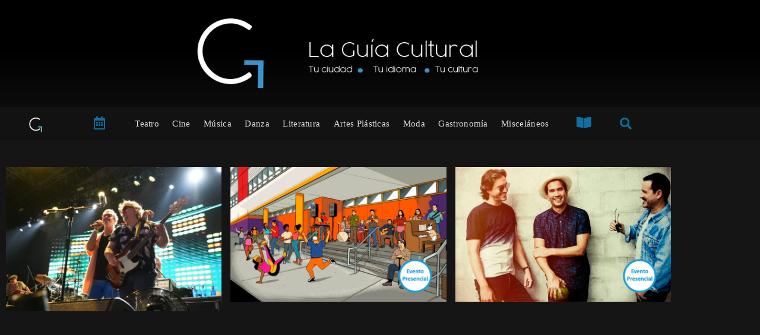

--- FILE ---
content_type: text/html; charset=UTF-8
request_url: https://laguiacultural.com/tag/banda/
body_size: 16688
content:
<!DOCTYPE html><html lang="en-US" prefix="og: https://ogp.me/ns#"><head><script data-no-optimize="1">var litespeed_docref=sessionStorage.getItem("litespeed_docref");litespeed_docref&&(Object.defineProperty(document,"referrer",{get:function(){return litespeed_docref}}),sessionStorage.removeItem("litespeed_docref"));</script> <meta charset="UTF-8"><meta name="viewport" content="width=device-width, initial-scale=1.0, viewport-fit=cover" /><title>Banda | La Guía Cultural</title><meta name="robots" content="follow, noindex"/><meta property="og:locale" content="en_US" /><meta property="og:type" content="article" /><meta property="og:title" content="Banda | La Guía Cultural" /><meta property="og:url" content="https://laguiacultural.com/tag/banda/" /><meta property="og:site_name" content="La Guía Cultural" /><meta property="article:publisher" content="https://www.facebook.com/LaGuiaCult" /><meta property="fb:admins" content="105552824396812" /><meta name="twitter:card" content="summary_large_image" /><meta name="twitter:title" content="Banda | La Guía Cultural" /><meta name="twitter:site" content="@LaGuiaCult" /><meta name="twitter:label1" content="Events" /><meta name="twitter:data1" content="6" /> <script type="application/ld+json" class="rank-math-schema">{"@context":"https://schema.org","@graph":[{"@type":"Place","@id":"https://laguiacultural.com/#place","address":{"@type":"PostalAddress","addressRegion":"Nueva York"}},{"@type":"EntertainmentBusiness","@id":"https://laguiacultural.com/#organization","name":"La Gu\u00eda Cultural","url":"https://laguiacultural.com","sameAs":["https://www.facebook.com/LaGuiaCult","https://twitter.com/LaGuiaCult"],"email":"info@laguiacultural.com","address":{"@type":"PostalAddress","addressRegion":"Nueva York"},"logo":{"@type":"ImageObject","@id":"https://laguiacultural.com/#logo","url":"https://laguiacultural.com/wp-content/uploads/2019/12/LOGO-12-de-enero.jpg","contentUrl":"https://laguiacultural.com/wp-content/uploads/2019/12/LOGO-12-de-enero.jpg","caption":"La Gu\u00eda Cultural","inLanguage":"en-US","width":"1931","height":"1500"},"location":{"@id":"https://laguiacultural.com/#place"},"image":{"@id":"https://laguiacultural.com/#logo"}},{"@type":"WebSite","@id":"https://laguiacultural.com/#website","url":"https://laguiacultural.com","name":"La Gu\u00eda Cultural","publisher":{"@id":"https://laguiacultural.com/#organization"},"inLanguage":"en-US"},{"@type":"CollectionPage","@id":"https://laguiacultural.com/tag/banda/#webpage","url":"https://laguiacultural.com/tag/banda/","name":"Banda | La Gu\u00eda Cultural","isPartOf":{"@id":"https://laguiacultural.com/#website"},"inLanguage":"en-US"}]}</script> <link rel='dns-prefetch' href='//js.stripe.com' /><link rel='dns-prefetch' href='//maps.googleapis.com' /><link rel='dns-prefetch' href='//fonts.googleapis.com' /><link rel='preconnect' href='https://fonts.googleapis.com' /><link rel='preconnect' href='https://fonts.gstatic.com' /><link rel='preconnect' href='https://www.googletagmanager.com' /><link rel='preconnect' href='https://www.google-analytics.com' /><link rel="alternate" type="application/rss+xml" title="La Guía Cultural &raquo; Feed" href="https://laguiacultural.com/feed/" /><link rel="alternate" type="application/rss+xml" title="La Guía Cultural &raquo; Comments Feed" href="https://laguiacultural.com/comments/feed/" /><link rel="alternate" type="application/rss+xml" title="La Guía Cultural &raquo; Banda Tag Feed" href="https://laguiacultural.com/tag/banda/feed/" />
 <script src="//www.googletagmanager.com/gtag/js?id=G-4MK1FZ4XZW"  data-cfasync="false" data-wpfc-render="false" type="text/javascript" async></script> <script data-cfasync="false" data-wpfc-render="false" type="text/javascript">var mi_version = '8.16';
				var mi_track_user = true;
				var mi_no_track_reason = '';
				
								var disableStrs = [
										'ga-disable-G-4MK1FZ4XZW',
															'ga-disable-UA-164495133-2',
									];

				/* Function to detect opted out users */
				function __gtagTrackerIsOptedOut() {
					for (var index = 0; index < disableStrs.length; index++) {
						if (document.cookie.indexOf(disableStrs[index] + '=true') > -1) {
							return true;
						}
					}

					return false;
				}

				/* Disable tracking if the opt-out cookie exists. */
				if (__gtagTrackerIsOptedOut()) {
					for (var index = 0; index < disableStrs.length; index++) {
						window[disableStrs[index]] = true;
					}
				}

				/* Opt-out function */
				function __gtagTrackerOptout() {
					for (var index = 0; index < disableStrs.length; index++) {
						document.cookie = disableStrs[index] + '=true; expires=Thu, 31 Dec 2099 23:59:59 UTC; path=/';
						window[disableStrs[index]] = true;
					}
				}

				if ('undefined' === typeof gaOptout) {
					function gaOptout() {
						__gtagTrackerOptout();
					}
				}
								window.dataLayer = window.dataLayer || [];

				window.MonsterInsightsDualTracker = {
					helpers: {},
					trackers: {},
				};
				if (mi_track_user) {
					function __gtagDataLayer() {
						dataLayer.push(arguments);
					}

					function __gtagTracker(type, name, parameters) {
						if (!parameters) {
							parameters = {};
						}

						if (parameters.send_to) {
							__gtagDataLayer.apply(null, arguments);
							return;
						}

						if (type === 'event') {
														parameters.send_to = monsterinsights_frontend.v4_id;
							var hookName = name;
							if (typeof parameters['event_category'] !== 'undefined') {
								hookName = parameters['event_category'] + ':' + name;
							}

							if (typeof MonsterInsightsDualTracker.trackers[hookName] !== 'undefined') {
								MonsterInsightsDualTracker.trackers[hookName](parameters);
							} else {
								__gtagDataLayer('event', name, parameters);
							}
							
														parameters.send_to = monsterinsights_frontend.ua;
							__gtagDataLayer(type, name, parameters);
													} else {
							__gtagDataLayer.apply(null, arguments);
						}
					}

					__gtagTracker('js', new Date());
					__gtagTracker('set', {
						'developer_id.dZGIzZG': true,
											});
										__gtagTracker('config', 'G-4MK1FZ4XZW', {"forceSSL":"true","link_attribution":"true"} );
															__gtagTracker('config', 'UA-164495133-2', {"forceSSL":"true","link_attribution":"true"} );
										window.gtag = __gtagTracker;										(function () {
						/* https://developers.google.com/analytics/devguides/collection/analyticsjs/ */
						/* ga and __gaTracker compatibility shim. */
						var noopfn = function () {
							return null;
						};
						var newtracker = function () {
							return new Tracker();
						};
						var Tracker = function () {
							return null;
						};
						var p = Tracker.prototype;
						p.get = noopfn;
						p.set = noopfn;
						p.send = function () {
							var args = Array.prototype.slice.call(arguments);
							args.unshift('send');
							__gaTracker.apply(null, args);
						};
						var __gaTracker = function () {
							var len = arguments.length;
							if (len === 0) {
								return;
							}
							var f = arguments[len - 1];
							if (typeof f !== 'object' || f === null || typeof f.hitCallback !== 'function') {
								if ('send' === arguments[0]) {
									var hitConverted, hitObject = false, action;
									if ('event' === arguments[1]) {
										if ('undefined' !== typeof arguments[3]) {
											hitObject = {
												'eventAction': arguments[3],
												'eventCategory': arguments[2],
												'eventLabel': arguments[4],
												'value': arguments[5] ? arguments[5] : 1,
											}
										}
									}
									if ('pageview' === arguments[1]) {
										if ('undefined' !== typeof arguments[2]) {
											hitObject = {
												'eventAction': 'page_view',
												'page_path': arguments[2],
											}
										}
									}
									if (typeof arguments[2] === 'object') {
										hitObject = arguments[2];
									}
									if (typeof arguments[5] === 'object') {
										Object.assign(hitObject, arguments[5]);
									}
									if ('undefined' !== typeof arguments[1].hitType) {
										hitObject = arguments[1];
										if ('pageview' === hitObject.hitType) {
											hitObject.eventAction = 'page_view';
										}
									}
									if (hitObject) {
										action = 'timing' === arguments[1].hitType ? 'timing_complete' : hitObject.eventAction;
										hitConverted = mapArgs(hitObject);
										__gtagTracker('event', action, hitConverted);
									}
								}
								return;
							}

							function mapArgs(args) {
								var arg, hit = {};
								var gaMap = {
									'eventCategory': 'event_category',
									'eventAction': 'event_action',
									'eventLabel': 'event_label',
									'eventValue': 'event_value',
									'nonInteraction': 'non_interaction',
									'timingCategory': 'event_category',
									'timingVar': 'name',
									'timingValue': 'value',
									'timingLabel': 'event_label',
									'page': 'page_path',
									'location': 'page_location',
									'title': 'page_title',
								};
								for (arg in args) {
																		if (!(!args.hasOwnProperty(arg) || !gaMap.hasOwnProperty(arg))) {
										hit[gaMap[arg]] = args[arg];
									} else {
										hit[arg] = args[arg];
									}
								}
								return hit;
							}

							try {
								f.hitCallback();
							} catch (ex) {
							}
						};
						__gaTracker.create = newtracker;
						__gaTracker.getByName = newtracker;
						__gaTracker.getAll = function () {
							return [];
						};
						__gaTracker.remove = noopfn;
						__gaTracker.loaded = true;
						window['__gaTracker'] = __gaTracker;
					})();
									} else {
										console.log("");
					(function () {
						function __gtagTracker() {
							return null;
						}

						window['__gtagTracker'] = __gtagTracker;
						window['gtag'] = __gtagTracker;
					})();
									}</script> <link data-optimized="2" rel="stylesheet" href="https://laguiacultural.com/wp-content/litespeed/css/17b789c27dc3f7e409a4f404ee6deb18.css?ver=68f6e" /> <script type="litespeed/javascript" data-src="https://laguiacultural.com/wp-includes/js/jquery/jquery.min.js" id="jquery-core-js"></script> <script type="litespeed/javascript" data-src="https://laguiacultural.com/wp-content/plugins/google-analytics-premium/assets/js/frontend-gtag.min.js" id="monsterinsights-frontend-script-js"></script> <script data-cfasync="false" data-wpfc-render="false" type="text/javascript" id='monsterinsights-frontend-script-js-extra'>/*  */
var monsterinsights_frontend = {"js_events_tracking":"true","download_extensions":"doc,pdf,ppt,zip,xls,docx,pptx,xlsx","inbound_paths":"[{\"path\":\"\\\/go\\\/\",\"label\":\"affiliate\"},{\"path\":\"\\\/recommend\\\/\",\"label\":\"affiliate\"}]","home_url":"https:\/\/laguiacultural.com","hash_tracking":"false","ua":"UA-164495133-2","v4_id":"G-4MK1FZ4XZW"};/*  */</script> <script type="litespeed/javascript" data-src="https://js.stripe.com/v3/?ver=6.9" id="mec-stripe-js"></script> <script type="litespeed/javascript" data-src="//maps.googleapis.com/maps/api/js?libraries=places&amp;key=AIzaSyDZJRJW0NuNI1KeepRyfoCPXpuZqlSKlPk&amp;language=en&amp;region=US&amp;ver=7.25.0" id="googlemap-js"></script> <link rel="https://api.w.org/" href="https://laguiacultural.com/wp-json/" /><link rel="alternate" title="JSON" type="application/json" href="https://laguiacultural.com/wp-json/wp/v2/tags/2961" /><link rel="EditURI" type="application/rsd+xml" title="RSD" href="https://laguiacultural.com/xmlrpc.php?rsd" /><meta name="generator" content="WordPress 6.9" /> <script type="litespeed/javascript">(function(i,s,o,g,r,a,m){i.GoogleAnalyticsObject=r;i[r]=i[r]||function(){(i[r].q=i[r].q||[]).push(arguments)},i[r].l=1*new Date();a=s.createElement(o),m=s.getElementsByTagName(o)[0];a.async=1;a.src=g;m.parentNode.insertBefore(a,m)})(window,document,'script','https://www.google-analytics.com/analytics.js','ga');ga('create','UA-164495133-2','auto');ga('require','displayfeatures');ga('send','pageview')</script> <meta name="generator" content="Elementor 3.34.0; features: additional_custom_breakpoints; settings: css_print_method-external, google_font-enabled, font_display-auto"> <script type="litespeed/javascript" data-src="https://pagead2.googlesyndication.com/pagead/js/adsbygoogle.js?client=ca-pub-7460250023869120"
     crossorigin="anonymous"></script> <link rel="icon" href="https://laguiacultural.com/wp-content/uploads/2020/04/cropped-Para-pestañita-100x100.png" sizes="32x32" /><link rel="icon" href="https://laguiacultural.com/wp-content/uploads/2020/04/cropped-Para-pestañita-300x300.png" sizes="192x192" /><link rel="apple-touch-icon" href="https://laguiacultural.com/wp-content/uploads/2020/04/cropped-Para-pestañita-300x300.png" /><meta name="msapplication-TileImage" content="https://laguiacultural.com/wp-content/uploads/2020/04/cropped-Para-pestañita-300x300.png" /></head><body data-rsssl=1 class="archive tag tag-banda tag-2961 wp-custom-logo wp-embed-responsive wp-theme-colormag-pro mec-theme-colormag-pro mec-dark-mode cm-header-layout-1 adv-style-1 no-sidebar-full-width wide dark-skin elementor-page-3114 elementor-default elementor-template-full-width elementor-kit-2768"><header data-elementor-type="header" data-elementor-id="2714" class="elementor elementor-2714 elementor-location-header" data-elementor-post-type="elementor_library"><header class="elementor-section elementor-top-section elementor-element elementor-element-474d40eb elementor-section-content-middle elementor-section-height-min-height elementor-section-boxed elementor-section-height-default elementor-section-items-middle" data-id="474d40eb" data-element_type="section" data-settings="{&quot;background_background&quot;:&quot;gradient&quot;}"><div class="elementor-container elementor-column-gap-default"><div class="elementor-column elementor-col-100 elementor-top-column elementor-element elementor-element-4f3bbb24" data-id="4f3bbb24" data-element_type="column"><div class="elementor-widget-wrap elementor-element-populated"><div class="elementor-element elementor-element-40426107 elementor-widget elementor-widget-theme-site-logo elementor-widget-image" data-id="40426107" data-element_type="widget" data-widget_type="theme-site-logo.default"><div class="elementor-widget-container">
<a href="https://laguiacultural.com">
<img data-lazyloaded="1" src="[data-uri]" fetchpriority="high" width="600" height="152" data-src="https://laguiacultural.com/wp-content/uploads/2019/12/cropped-LOGO-LARGO-5-19-de-enero-1.png.webp" class="attachment-medium_large size-medium_large wp-image-2710" alt="Logo La Guía Cultural" data-srcset="https://laguiacultural.com/wp-content/uploads/2019/12/cropped-LOGO-LARGO-5-19-de-enero-1.png.webp 600w, https://laguiacultural.com/wp-content/uploads/2019/12/cropped-LOGO-LARGO-5-19-de-enero-1-300x76.png.webp 300w" data-sizes="(max-width: 600px) 100vw, 600px" />				</a></div></div></div></div></div></header><nav class="elementor-section elementor-top-section elementor-element elementor-element-58605654 elementor-section-boxed elementor-section-height-default elementor-section-height-default" data-id="58605654" data-element_type="section" data-settings="{&quot;background_background&quot;:&quot;classic&quot;,&quot;sticky&quot;:&quot;top&quot;,&quot;sticky_on&quot;:[&quot;desktop&quot;],&quot;sticky_offset&quot;:0,&quot;sticky_effects_offset&quot;:0,&quot;sticky_anchor_link_offset&quot;:0}"><div class="elementor-container elementor-column-gap-no"><div class="elementor-column elementor-col-20 elementor-top-column elementor-element elementor-element-22c6d82 elementor-hidden-tablet elementor-hidden-phone" data-id="22c6d82" data-element_type="column" data-settings="{&quot;background_background&quot;:&quot;classic&quot;}"><div class="elementor-widget-wrap elementor-element-populated"><div class="elementor-element elementor-element-34ef19d elementor-widget elementor-widget-image" data-id="34ef19d" data-element_type="widget" data-widget_type="image.default"><div class="elementor-widget-container">
<a href="https://laguiacultural.com/">
<img data-lazyloaded="1" src="[data-uri]" width="150" height="150" data-src="https://laguiacultural.com/wp-content/uploads/2020/02/Logo-cuadrado-150x150.png.webp" class="attachment-thumbnail size-thumbnail wp-image-2880" alt="LGC" data-srcset="https://laguiacultural.com/wp-content/uploads/2020/02/Logo-cuadrado-150x150.png.webp 150w, https://laguiacultural.com/wp-content/uploads/2020/02/Logo-cuadrado-300x300.png.webp 300w, https://laguiacultural.com/wp-content/uploads/2020/02/Logo-cuadrado-1024x1024.png.webp 1024w, https://laguiacultural.com/wp-content/uploads/2020/02/Logo-cuadrado-768x769.png.webp 768w, https://laguiacultural.com/wp-content/uploads/2020/02/Logo-cuadrado-500x500.png.webp 500w, https://laguiacultural.com/wp-content/uploads/2020/02/Logo-cuadrado-600x600.png.webp 600w, https://laguiacultural.com/wp-content/uploads/2020/02/Logo-cuadrado-100x100.png.webp 100w, https://laguiacultural.com/wp-content/uploads/2020/02/Logo-cuadrado.png.webp 1222w" data-sizes="(max-width: 150px) 100vw, 150px" />								</a></div></div></div></div><div class="elementor-column elementor-col-20 elementor-top-column elementor-element elementor-element-37c6e61" data-id="37c6e61" data-element_type="column"><div class="elementor-widget-wrap elementor-element-populated"><div class="elementor-element elementor-element-309a52d elementor-view-default elementor-widget elementor-widget-icon" data-id="309a52d" data-element_type="widget" data-widget_type="icon.default"><div class="elementor-widget-container"><div class="elementor-icon-wrapper">
<a class="elementor-icon" href="https://laguiacultural.com/calendario/">
<i aria-hidden="true" class="far fa-calendar-alt"></i>			</a></div></div></div></div></div><div class="elementor-column elementor-col-20 elementor-top-column elementor-element elementor-element-6f14ce55" data-id="6f14ce55" data-element_type="column"><div class="elementor-widget-wrap elementor-element-populated"><div class="elementor-element elementor-element-1ea60917 elementor-nav-menu__align-justify elementor-nav-menu--dropdown-mobile elementor-nav-menu--stretch elementor-nav-menu__text-align-center elementor-nav-menu--toggle elementor-nav-menu--burger elementor-widget elementor-widget-nav-menu" data-id="1ea60917" data-element_type="widget" data-settings="{&quot;full_width&quot;:&quot;stretch&quot;,&quot;layout&quot;:&quot;horizontal&quot;,&quot;submenu_icon&quot;:{&quot;value&quot;:&quot;&lt;i class=\&quot;fas fa-caret-down\&quot;&gt;&lt;\/i&gt;&quot;,&quot;library&quot;:&quot;fa-solid&quot;},&quot;toggle&quot;:&quot;burger&quot;}" data-widget_type="nav-menu.default"><div class="elementor-widget-container"><nav aria-label="Menú" class="elementor-nav-menu--main elementor-nav-menu__container elementor-nav-menu--layout-horizontal e--pointer-background e--animation-shutter-out-vertical"><ul id="menu-1-1ea60917" class="elementor-nav-menu"><li class="menu-item menu-item-type-post_type menu-item-object-page menu-item-2291"><a href="https://laguiacultural.com/teatro/" class="elementor-item">Teatro</a></li><li class="menu-item menu-item-type-post_type menu-item-object-page menu-item-2289"><a href="https://laguiacultural.com/cine/" class="elementor-item">Cine</a></li><li class="menu-item menu-item-type-post_type menu-item-object-page menu-item-2287"><a href="https://laguiacultural.com/musica/" class="elementor-item">Música</a></li><li class="menu-item menu-item-type-post_type menu-item-object-page menu-item-8878"><a href="https://laguiacultural.com/danza/" class="elementor-item">Danza</a></li><li class="menu-item menu-item-type-post_type menu-item-object-page menu-item-2873"><a href="https://laguiacultural.com/literatura/" class="elementor-item">Literatura</a></li><li class="menu-item menu-item-type-post_type menu-item-object-page menu-item-2874"><a href="https://laguiacultural.com/artes-plasticas/" class="elementor-item">Artes Plásticas</a></li><li class="menu-item menu-item-type-post_type menu-item-object-page menu-item-8055"><a href="https://laguiacultural.com/moda/" class="elementor-item">Moda</a></li><li class="menu-item menu-item-type-post_type menu-item-object-page menu-item-7259"><a href="https://laguiacultural.com/gastronomia/" class="elementor-item">Gastronomía</a></li><li class="menu-item menu-item-type-post_type menu-item-object-page menu-item-19070"><a href="https://laguiacultural.com/miscelaneos/" class="elementor-item">Misceláneos</a></li></ul></nav><div class="elementor-menu-toggle" role="button" tabindex="0" aria-label="Menu Toggle" aria-expanded="false">
<i aria-hidden="true" role="presentation" class="elementor-menu-toggle__icon--open eicon-menu-bar"></i><i aria-hidden="true" role="presentation" class="elementor-menu-toggle__icon--close eicon-close"></i></div><nav class="elementor-nav-menu--dropdown elementor-nav-menu__container" aria-hidden="true"><ul id="menu-2-1ea60917" class="elementor-nav-menu"><li class="menu-item menu-item-type-post_type menu-item-object-page menu-item-2291"><a href="https://laguiacultural.com/teatro/" class="elementor-item" tabindex="-1">Teatro</a></li><li class="menu-item menu-item-type-post_type menu-item-object-page menu-item-2289"><a href="https://laguiacultural.com/cine/" class="elementor-item" tabindex="-1">Cine</a></li><li class="menu-item menu-item-type-post_type menu-item-object-page menu-item-2287"><a href="https://laguiacultural.com/musica/" class="elementor-item" tabindex="-1">Música</a></li><li class="menu-item menu-item-type-post_type menu-item-object-page menu-item-8878"><a href="https://laguiacultural.com/danza/" class="elementor-item" tabindex="-1">Danza</a></li><li class="menu-item menu-item-type-post_type menu-item-object-page menu-item-2873"><a href="https://laguiacultural.com/literatura/" class="elementor-item" tabindex="-1">Literatura</a></li><li class="menu-item menu-item-type-post_type menu-item-object-page menu-item-2874"><a href="https://laguiacultural.com/artes-plasticas/" class="elementor-item" tabindex="-1">Artes Plásticas</a></li><li class="menu-item menu-item-type-post_type menu-item-object-page menu-item-8055"><a href="https://laguiacultural.com/moda/" class="elementor-item" tabindex="-1">Moda</a></li><li class="menu-item menu-item-type-post_type menu-item-object-page menu-item-7259"><a href="https://laguiacultural.com/gastronomia/" class="elementor-item" tabindex="-1">Gastronomía</a></li><li class="menu-item menu-item-type-post_type menu-item-object-page menu-item-19070"><a href="https://laguiacultural.com/miscelaneos/" class="elementor-item" tabindex="-1">Misceláneos</a></li></ul></nav></div></div></div></div><div class="elementor-column elementor-col-20 elementor-top-column elementor-element elementor-element-33c584c elementor-hidden-tablet elementor-hidden-mobile" data-id="33c584c" data-element_type="column"><div class="elementor-widget-wrap elementor-element-populated"><div class="elementor-element elementor-element-69fe20b elementor-view-default elementor-widget elementor-widget-icon" data-id="69fe20b" data-element_type="widget" data-widget_type="icon.default"><div class="elementor-widget-container"><div class="elementor-icon-wrapper">
<a class="elementor-icon" href="https://laguiacultural.com/revista/">
<i aria-hidden="true" class="fas fa-book-open"></i>			</a></div></div></div></div></div><div class="elementor-column elementor-col-20 elementor-top-column elementor-element elementor-element-b295dd7 elementor-hidden-tablet elementor-hidden-phone" data-id="b295dd7" data-element_type="column"><div class="elementor-widget-wrap elementor-element-populated"><div class="elementor-element elementor-element-ab93fe1 elementor-search-form--skin-minimal elementor-widget elementor-widget-search-form" data-id="ab93fe1" data-element_type="widget" data-settings="{&quot;skin&quot;:&quot;minimal&quot;}" data-widget_type="search-form.default"><div class="elementor-widget-container">
<search role="search"><form class="elementor-search-form" action="https://laguiacultural.com" method="get"><div class="elementor-search-form__container">
<label class="elementor-screen-only" for="elementor-search-form-ab93fe1">Search</label><div class="elementor-search-form__icon">
<i aria-hidden="true" class="fas fa-search"></i>							<span class="elementor-screen-only">Search</span></div>
<input id="elementor-search-form-ab93fe1" placeholder="" class="elementor-search-form__input" type="search" name="s" value=""></div></form>
</search></div></div></div></div></div></nav></header><div data-elementor-type="archive" data-elementor-id="3114" class="elementor elementor-3114 elementor-location-archive" data-elementor-post-type="elementor_library"><section class="elementor-section elementor-top-section elementor-element elementor-element-3bb5c6c elementor-section-boxed elementor-section-height-default elementor-section-height-default" data-id="3bb5c6c" data-element_type="section"><div class="elementor-container elementor-column-gap-default"><div class="elementor-column elementor-col-100 elementor-top-column elementor-element elementor-element-cfd282d" data-id="cfd282d" data-element_type="column"><div class="elementor-widget-wrap elementor-element-populated"><div class="elementor-element elementor-element-c8c0447 elementor-posts--align-left elementor-grid-3 elementor-grid-tablet-2 elementor-grid-mobile-1 elementor-posts--thumbnail-top elementor-widget elementor-widget-archive-posts" data-id="c8c0447" data-element_type="widget" data-settings="{&quot;archive_classic_row_gap&quot;:{&quot;unit&quot;:&quot;px&quot;,&quot;size&quot;:30,&quot;sizes&quot;:[]},&quot;pagination_type&quot;:&quot;numbers_and_prev_next&quot;,&quot;archive_classic_columns&quot;:&quot;3&quot;,&quot;archive_classic_columns_tablet&quot;:&quot;2&quot;,&quot;archive_classic_columns_mobile&quot;:&quot;1&quot;,&quot;archive_classic_row_gap_tablet&quot;:{&quot;unit&quot;:&quot;px&quot;,&quot;size&quot;:&quot;&quot;,&quot;sizes&quot;:[]},&quot;archive_classic_row_gap_mobile&quot;:{&quot;unit&quot;:&quot;px&quot;,&quot;size&quot;:&quot;&quot;,&quot;sizes&quot;:[]}}" data-widget_type="archive-posts.archive_classic"><div class="elementor-widget-container"><div class="elementor-posts-container elementor-posts elementor-posts--skin-classic elementor-grid" role="list"><article class="elementor-post elementor-grid-item post-25129 mec-events type-mec-events status-publish has-post-thumbnail hentry tag-banda tag-concierto tag-funk tag-jazz tag-los-amigos-invisibles tag-musica tag-nueva-york tag-venzuela mec_category-concierto mec_category-evento-destacado mec_category-evento-presencial" role="listitem">
<a class="elementor-post__thumbnail__link" href="https://laguiacultural.com/eventos/los-amigos-invisibles/" tabindex="-1" target=&quot;_blank&quot;><div class="elementor-post__thumbnail"><img data-lazyloaded="1" src="[data-uri]" width="768" height="513" data-src="https://laguiacultural.com/wp-content/uploads/2025/02/e5d3153e-f531-47b5-9109-fcc5122aba42-768x513.jpeg.webp" class="attachment-medium_large size-medium_large wp-image-25130" alt="" /></div>
</a><div class="elementor-post__text"><h3 class="elementor-post__title">
<a href="https://laguiacultural.com/eventos/los-amigos-invisibles/" target=&quot;_blank&quot;>
LOS AMIGOS INVISIBLES			</a></h3><div class="elementor-post__meta-data">
<span class="elementor-post-author">
Eventos		</span></div>
<a class="elementor-post__read-more" href="https://laguiacultural.com/eventos/los-amigos-invisibles/" aria-label="Read more about LOS AMIGOS INVISIBLES" tabindex="-1" target="_blank">
Más »		</a></div></article><article class="elementor-post elementor-grid-item post-14928 mec-events type-mec-events status-publish has-post-thumbnail hentry tag-arturo-ofarrill tag-banda tag-banda-bronx tag-casita-maria tag-jazz tag-latinos tag-musica tag-nueva-york mec_category-concierto mec_category-evento-destacado mec_category-evento-presencial mec_category-musica" role="listitem">
<a class="elementor-post__thumbnail__link" href="https://laguiacultural.com/eventos/bronx-banda-3/" tabindex="-1" target=&quot;_blank&quot;><div class="elementor-post__thumbnail"><img data-lazyloaded="1" src="[data-uri]" loading="lazy" width="768" height="480" data-src="https://laguiacultural.com/wp-content/uploads/2021/10/bronx-banda-listo-768x480.jpg.webp" class="attachment-medium_large size-medium_large wp-image-10402" alt="" /></div>
</a><div class="elementor-post__text"><h3 class="elementor-post__title">
<a href="https://laguiacultural.com/eventos/bronx-banda-3/" target=&quot;_blank&quot;>
BRONX BANDA			</a></h3><div class="elementor-post__meta-data">
<span class="elementor-post-author">
Eventos		</span></div>
<a class="elementor-post__read-more" href="https://laguiacultural.com/eventos/bronx-banda-3/" aria-label="Read more about BRONX BANDA" tabindex="-1" target="_blank">
Más »		</a></div></article><article class="elementor-post elementor-grid-item post-11138 mec-events type-mec-events status-publish has-post-thumbnail hentry tag-bacilos tag-banda tag-bronx-conexion tag-concierto tag-new-jersey tag-nyc tag-panama tag-teatro-ritzi mec_category-concierto mec_category-evento-destacado mec_category-evento-presencial" role="listitem">
<a class="elementor-post__thumbnail__link" href="https://laguiacultural.com/eventos/bacilos/" tabindex="-1" target=&quot;_blank&quot;><div class="elementor-post__thumbnail"><img data-lazyloaded="1" src="[data-uri]" loading="lazy" width="768" height="480" data-src="https://laguiacultural.com/wp-content/uploads/2021/11/bacilos-1-listo-768x480.jpg.webp" class="attachment-medium_large size-medium_large wp-image-11141" alt="" /></div>
</a><div class="elementor-post__text"><h3 class="elementor-post__title">
<a href="https://laguiacultural.com/eventos/bacilos/" target=&quot;_blank&quot;>
BACILOS			</a></h3><div class="elementor-post__meta-data">
<span class="elementor-post-author">
Eventos		</span></div>
<a class="elementor-post__read-more" href="https://laguiacultural.com/eventos/bacilos/" aria-label="Read more about BACILOS" tabindex="-1" target="_blank">
Más »		</a></div></article><article class="elementor-post elementor-grid-item post-10399 mec-events type-mec-events status-publish has-post-thumbnail hentry tag-baile tag-banda tag-bronx tag-casita-maria tag-evento tag-musica mec_category-concierto mec_category-evento-destacado mec_category-evento-presencial mec_category-musica" role="listitem">
<a class="elementor-post__thumbnail__link" href="https://laguiacultural.com/eventos/bronx-banda-2/" tabindex="-1" target=&quot;_blank&quot;><div class="elementor-post__thumbnail"><img data-lazyloaded="1" src="[data-uri]" loading="lazy" width="768" height="480" data-src="https://laguiacultural.com/wp-content/uploads/2021/10/bronx-banda-listo-768x480.jpg.webp" class="attachment-medium_large size-medium_large wp-image-10402" alt="" /></div>
</a><div class="elementor-post__text"><h3 class="elementor-post__title">
<a href="https://laguiacultural.com/eventos/bronx-banda-2/" target=&quot;_blank&quot;>
BRONX BANDA			</a></h3><div class="elementor-post__meta-data">
<span class="elementor-post-author">
Eventos		</span></div>
<a class="elementor-post__read-more" href="https://laguiacultural.com/eventos/bronx-banda-2/" aria-label="Read more about BRONX BANDA" tabindex="-1" target="_blank">
Más »		</a></div></article><article class="elementor-post elementor-grid-item post-9861 mec-events type-mec-events status-publish has-post-thumbnail hentry tag-banda tag-conversatorio tag-miguel-trelles tag-musica tag-nueva-york tag-puerto-rico tag-rosalba-rolon tag-teatro-latea tag-tertulia tag-trio-sonido-costeno mec_category-conversatorio mec_category-evento-destacado mec_category-evento-virtual" role="listitem">
<a class="elementor-post__thumbnail__link" href="https://laguiacultural.com/eventos/tertulia-con-rosalba-rolon-y-miguel-trelles/" tabindex="-1" target=&quot;_blank&quot;><div class="elementor-post__thumbnail"><img data-lazyloaded="1" src="[data-uri]" loading="lazy" width="768" height="480" data-src="https://laguiacultural.com/wp-content/uploads/2021/09/rosalba-rolon-listo-768x480.jpg.webp" class="attachment-medium_large size-medium_large wp-image-9862" alt="" /></div>
</a><div class="elementor-post__text"><h3 class="elementor-post__title">
<a href="https://laguiacultural.com/eventos/tertulia-con-rosalba-rolon-y-miguel-trelles/" target=&quot;_blank&quot;>
TERTULIA CON ROSALBA ROLÓN Y MIGUEL TRELLES			</a></h3><div class="elementor-post__meta-data">
<span class="elementor-post-author">
Eventos		</span></div>
<a class="elementor-post__read-more" href="https://laguiacultural.com/eventos/tertulia-con-rosalba-rolon-y-miguel-trelles/" aria-label="Read more about TERTULIA CON ROSALBA ROLÓN Y MIGUEL TRELLES" tabindex="-1" target="_blank">
Más »		</a></div></article><article class="elementor-post elementor-grid-item post-9058 mec-events type-mec-events status-publish has-post-thumbnail hentry tag-banda tag-centro-cultural-cubano tag-cuba tag-latinx tag-musica tag-musica-cubana tag-sones-de-cuba mec_category-evento-destacado mec_category-evento-presencial mec_category-musica" role="listitem">
<a class="elementor-post__thumbnail__link" href="https://laguiacultural.com/eventos/musica-cubana/" tabindex="-1" target=&quot;_blank&quot;><div class="elementor-post__thumbnail"><img data-lazyloaded="1" src="[data-uri]" loading="lazy" width="768" height="480" data-src="https://laguiacultural.com/wp-content/uploads/2021/07/Musica-cubana-listo-768x480.jpg.webp" class="attachment-medium_large size-medium_large wp-image-9059" alt="" /></div>
</a><div class="elementor-post__text"><h3 class="elementor-post__title">
<a href="https://laguiacultural.com/eventos/musica-cubana/" target=&quot;_blank&quot;>
MÚSICA CUBANA			</a></h3><div class="elementor-post__meta-data">
<span class="elementor-post-author">
Eventos		</span></div>
<a class="elementor-post__read-more" href="https://laguiacultural.com/eventos/musica-cubana/" aria-label="Read more about MÚSICA CUBANA" tabindex="-1" target="_blank">
Más »		</a></div></article></div></div></div></div></div></div></section></div><footer data-elementor-type="footer" data-elementor-id="3188" class="elementor elementor-3188 elementor-location-footer" data-elementor-post-type="elementor_library"><footer class="elementor-section elementor-top-section elementor-element elementor-element-7bf7d61d elementor-section-boxed elementor-section-height-default elementor-section-height-default" data-id="7bf7d61d" data-element_type="section" data-settings="{&quot;background_background&quot;:&quot;classic&quot;}"><div class="elementor-container elementor-column-gap-default"><div class="elementor-column elementor-col-100 elementor-top-column elementor-element elementor-element-572e71fa" data-id="572e71fa" data-element_type="column"><div class="elementor-widget-wrap elementor-element-populated"><section class="elementor-section elementor-inner-section elementor-element elementor-element-fde0eb9 elementor-section-boxed elementor-section-height-default elementor-section-height-default" data-id="fde0eb9" data-element_type="section"><div class="elementor-container elementor-column-gap-default"><div class="elementor-column elementor-col-25 elementor-inner-column elementor-element elementor-element-6ac1e7b1" data-id="6ac1e7b1" data-element_type="column"><div class="elementor-widget-wrap elementor-element-populated"><div class="elementor-element elementor-element-77e10087 elementor-widget elementor-widget-heading" data-id="77e10087" data-element_type="widget" data-widget_type="heading.default"><div class="elementor-widget-container"><h4 class="elementor-heading-title elementor-size-default">Categorías</h4></div></div><div class="elementor-element elementor-element-1387f15e elementor-mobile-align-center elementor-icon-list--layout-traditional elementor-list-item-link-full_width elementor-widget elementor-widget-icon-list" data-id="1387f15e" data-element_type="widget" data-widget_type="icon-list.default"><div class="elementor-widget-container"><ul class="elementor-icon-list-items"><li class="elementor-icon-list-item">
<a href="https://laguiacultural.com/teatro/"><span class="elementor-icon-list-text">Teatro</span>
</a></li><li class="elementor-icon-list-item">
<a href="https://laguiacultural.com/cine/"><span class="elementor-icon-list-text">Cine</span>
</a></li><li class="elementor-icon-list-item">
<a href="https://laguiacultural.com/musica/"><span class="elementor-icon-list-text">Música</span>
</a></li><li class="elementor-icon-list-item">
<a href="https://laguiacultural.com/danza"><span class="elementor-icon-list-text">Danza</span>
</a></li><li class="elementor-icon-list-item">
<a href="https://laguiacultural.com/literatura/"><span class="elementor-icon-list-text">Literatura</span>
</a></li><li class="elementor-icon-list-item">
<a href="https://laguiacultural.com/artes-plasticas/"><span class="elementor-icon-list-text">Artes Plásticas</span>
</a></li><li class="elementor-icon-list-item">
<a href="http://moda"><span class="elementor-icon-list-text">Moda</span>
</a></li><li class="elementor-icon-list-item">
<a href="https://laguiacultural.com/gastronomia/"><span class="elementor-icon-list-text">Gastronomía</span>
</a></li></ul></div></div></div></div><div class="elementor-column elementor-col-25 elementor-inner-column elementor-element elementor-element-3716604" data-id="3716604" data-element_type="column"><div class="elementor-widget-wrap elementor-element-populated"><div class="elementor-element elementor-element-761e3a84 elementor-widget elementor-widget-heading" data-id="761e3a84" data-element_type="widget" data-widget_type="heading.default"><div class="elementor-widget-container"><h4 class="elementor-heading-title elementor-size-default">Sobre nosotros</h4></div></div><div class="elementor-element elementor-element-5f38df30 elementor-align-start elementor-mobile-align-center elementor-icon-list--layout-traditional elementor-list-item-link-full_width elementor-widget elementor-widget-icon-list" data-id="5f38df30" data-element_type="widget" data-widget_type="icon-list.default"><div class="elementor-widget-container"><ul class="elementor-icon-list-items"><li class="elementor-icon-list-item">
<a href="https://laguiacultural.com/quienes-somos/"><span class="elementor-icon-list-text">Quiénes somos</span>
</a></li><li class="elementor-icon-list-item">
<a href="https://laguiacultural.com/wp-content/uploads/2024/08/La-Guia-Cultural-Media-Kit-Sept-2024-dark.pdf" target="_blank"><span class="elementor-icon-list-text">Media Kit</span>
</a></li><li class="elementor-icon-list-item">
<a href="https://laguiacultural.com/condiciones-de-uso/"><span class="elementor-icon-list-text">Condiciones de uso</span>
</a></li><li class="elementor-icon-list-item">
<a href="https://laguiacultural.com/politica-de-privacidad-2/"><span class="elementor-icon-list-text">Política de privacidad</span>
</a></li><li class="elementor-icon-list-item">
<a href="mailto:eventos@laguiacultural.com"><span class="elementor-icon-list-text">Sugiere un evento</span>
</a></li><li class="elementor-icon-list-item">
<a href="https://laguiacultural.com/contacto/"><span class="elementor-icon-list-text">Contacto</span>
</a></li></ul></div></div></div></div><div class="elementor-column elementor-col-25 elementor-inner-column elementor-element elementor-element-77ca11c" data-id="77ca11c" data-element_type="column"><div class="elementor-widget-wrap elementor-element-populated"><div class="elementor-element elementor-element-2d3b3f8c elementor-widget elementor-widget-heading" data-id="2d3b3f8c" data-element_type="widget" data-widget_type="heading.default"><div class="elementor-widget-container"><h4 class="elementor-heading-title elementor-size-default">Explora</h4></div></div><div class="elementor-element elementor-element-6358ab3a elementor-align-start elementor-mobile-align-center elementor-icon-list--layout-traditional elementor-list-item-link-full_width elementor-widget elementor-widget-icon-list" data-id="6358ab3a" data-element_type="widget" data-widget_type="icon-list.default"><div class="elementor-widget-container"><ul class="elementor-icon-list-items"><li class="elementor-icon-list-item">
<a href="https://laguiacultural.com/calendario/"><span class="elementor-icon-list-icon">
<i aria-hidden="true" class="far fa-calendar-alt"></i>						</span>
<span class="elementor-icon-list-text">Calendario de eventos</span>
</a></li><li class="elementor-icon-list-item">
<a href="https://laguiacultural.com/revista/"><span class="elementor-icon-list-icon">
<i aria-hidden="true" class="fas fa-book-open"></i>						</span>
<span class="elementor-icon-list-text">Revista Cultural</span>
</a></li><li class="elementor-icon-list-item">
<a href="https://laguiacultural.com/mapa/"><span class="elementor-icon-list-icon">
<i aria-hidden="true" class="fas fa-map-marked-alt"></i>						</span>
<span class="elementor-icon-list-text">Mapa de eventos</span>
</a></li><li class="elementor-icon-list-item">
<a href="https://laguiacultural.com/tienda-virtual/"><span class="elementor-icon-list-icon">
<i aria-hidden="true" class="fas fa-shopping-cart"></i>						</span>
<span class="elementor-icon-list-text">Tienda virtual</span>
</a></li></ul></div></div><div class="elementor-element elementor-element-0775c25 elementor-search-form--skin-full_screen elementor-widget elementor-widget-search-form" data-id="0775c25" data-element_type="widget" data-settings="{&quot;skin&quot;:&quot;full_screen&quot;}" data-widget_type="search-form.default"><div class="elementor-widget-container">
<search role="search"><form class="elementor-search-form" action="https://laguiacultural.com" method="get"><div class="elementor-search-form__toggle" role="button" tabindex="0" aria-label="Search">
<i aria-hidden="true" class="fas fa-search"></i></div><div class="elementor-search-form__container">
<label class="elementor-screen-only" for="elementor-search-form-0775c25">Search</label>
<input id="elementor-search-form-0775c25" placeholder="Búsqueda" class="elementor-search-form__input" type="search" name="s" value=""><div class="dialog-lightbox-close-button dialog-close-button" role="button" tabindex="0" aria-label="Close this search box.">
<i aria-hidden="true" class="eicon-close"></i></div></div></form>
</search></div></div></div></div><div class="elementor-column elementor-col-25 elementor-inner-column elementor-element elementor-element-5453eeb3" data-id="5453eeb3" data-element_type="column"><div class="elementor-widget-wrap elementor-element-populated"><div class="elementor-element elementor-element-5322331 success elementor-button-align-stretch elementor-widget elementor-widget-form" data-id="5322331" data-element_type="widget" id="#form-succes" data-settings="{&quot;step_next_label&quot;:&quot;Next&quot;,&quot;step_previous_label&quot;:&quot;Previous&quot;,&quot;step_type&quot;:&quot;number_text&quot;,&quot;step_icon_shape&quot;:&quot;circle&quot;}" data-widget_type="form.default"><div class="elementor-widget-container"><form class="elementor-form" method="post" name="Form pie de pagina" aria-label="Form pie de pagina">
<input type="hidden" name="post_id" value="3188"/>
<input type="hidden" name="form_id" value="5322331"/>
<input type="hidden" name="referer_title" value="MARIACHIS CON PANTALONES (2019) | La Guía Cultural" /><input type="hidden" name="queried_id" value="7472"/><div class="elementor-form-fields-wrapper elementor-labels-"><div class="elementor-field-type-text elementor-field-group elementor-column elementor-field-group-field_4c42748 elementor-col-100 elementor-field-required">
<label for="form-field-field_4c42748" class="elementor-field-label elementor-screen-only">
Nombre							</label>
<input size="1" type="text" name="form_fields[field_4c42748]" id="form-field-field_4c42748" class="elementor-field elementor-size-sm  elementor-field-textual" placeholder="Nombre" required="required"></div><div class="elementor-field-type-text elementor-field-group elementor-column elementor-field-group-field_e9fb3c3 elementor-col-100 elementor-field-required">
<label for="form-field-field_e9fb3c3" class="elementor-field-label elementor-screen-only">
Apellido							</label>
<input size="1" type="text" name="form_fields[field_e9fb3c3]" id="form-field-field_e9fb3c3" class="elementor-field elementor-size-sm  elementor-field-textual" placeholder="Apellido" required="required"></div><div class="elementor-field-type-email elementor-field-group elementor-column elementor-field-group-email elementor-col-100 elementor-field-required">
<label for="form-field-email" class="elementor-field-label elementor-screen-only">
Email							</label>
<input size="1" type="email" name="form_fields[email]" id="form-field-email" class="elementor-field elementor-size-sm  elementor-field-textual" placeholder="Email" required="required"></div><div class="elementor-field-group elementor-column elementor-field-type-submit elementor-col-100 e-form__buttons">
<button class="elementor-button elementor-size-md" type="submit">
<span class="elementor-button-content-wrapper">
<span class="elementor-button-text">Suscríbete</span>
</span>
</button></div></div></form></div></div></div></div></div></section><section class="elementor-section elementor-inner-section elementor-element elementor-element-6c4f7316 elementor-section-content-middle elementor-section-boxed elementor-section-height-default elementor-section-height-default" data-id="6c4f7316" data-element_type="section"><div class="elementor-container elementor-column-gap-default"><div class="elementor-column elementor-col-100 elementor-inner-column elementor-element elementor-element-452288c1" data-id="452288c1" data-element_type="column"><div class="elementor-widget-wrap elementor-element-populated"><div class="elementor-element elementor-element-8860ba6 elementor-shape-square e-grid-align-mobile-center e-grid-align-tablet-center elementor-grid-0 e-grid-align-center elementor-widget elementor-widget-social-icons" data-id="8860ba6" data-element_type="widget" data-widget_type="social-icons.default"><div class="elementor-widget-container"><div class="elementor-social-icons-wrapper elementor-grid" role="list">
<span class="elementor-grid-item" role="listitem">
<a class="elementor-icon elementor-social-icon elementor-social-icon-facebook-f elementor-repeater-item-0d1bf11" href="https://www.facebook.com/laguiacult" target="_blank">
<span class="elementor-screen-only">Facebook-f</span>
<i aria-hidden="true" class="fab fa-facebook-f"></i>					</a>
</span>
<span class="elementor-grid-item" role="listitem">
<a class="elementor-icon elementor-social-icon elementor-social-icon-instagram elementor-repeater-item-bce7a8f" href="https://www.instagram.com/laguiacultural/" target="_blank">
<span class="elementor-screen-only">Instagram</span>
<i aria-hidden="true" class="fab fa-instagram"></i>					</a>
</span>
<span class="elementor-grid-item" role="listitem">
<a class="elementor-icon elementor-social-icon elementor-social-icon-x-twitter elementor-repeater-item-ae20f37" href="https://twitter.com/laguiacult" target="_blank">
<span class="elementor-screen-only">X-twitter</span>
<i aria-hidden="true" class="fab fa-x-twitter"></i>					</a>
</span>
<span class="elementor-grid-item" role="listitem">
<a class="elementor-icon elementor-social-icon elementor-social-icon-youtube elementor-repeater-item-8220141" href="https://www.youtube.com/channel/UCeosWq8RP7zQlibQ-eCWzug" target="_blank">
<span class="elementor-screen-only">Youtube</span>
<i aria-hidden="true" class="fab fa-youtube"></i>					</a>
</span></div></div></div></div></div></div></section><section class="elementor-section elementor-inner-section elementor-element elementor-element-cbdd8dc elementor-section-content-middle elementor-section-boxed elementor-section-height-default elementor-section-height-default" data-id="cbdd8dc" data-element_type="section"><div class="elementor-container elementor-column-gap-default"><div class="elementor-column elementor-col-50 elementor-inner-column elementor-element elementor-element-6e7e367" data-id="6e7e367" data-element_type="column"><div class="elementor-widget-wrap elementor-element-populated"><div class="elementor-element elementor-element-ca59fad elementor-widget elementor-widget-theme-site-logo elementor-widget-image" data-id="ca59fad" data-element_type="widget" data-widget_type="theme-site-logo.default"><div class="elementor-widget-container">
<a href="https://laguiacultural.com">
<img data-lazyloaded="1" src="[data-uri]" loading="lazy" width="300" height="76" data-src="https://laguiacultural.com/wp-content/uploads/2019/12/cropped-LOGO-LARGO-5-19-de-enero-1-300x76.png.webp" class="attachment-medium size-medium wp-image-2710" alt="Logo La Guía Cultural" data-srcset="https://laguiacultural.com/wp-content/uploads/2019/12/cropped-LOGO-LARGO-5-19-de-enero-1-300x76.png.webp 300w, https://laguiacultural.com/wp-content/uploads/2019/12/cropped-LOGO-LARGO-5-19-de-enero-1.png.webp 600w" data-sizes="(max-width: 300px) 100vw, 300px" />				</a></div></div></div></div><div class="elementor-column elementor-col-50 elementor-inner-column elementor-element elementor-element-c8ef9ad" data-id="c8ef9ad" data-element_type="column"><div class="elementor-widget-wrap elementor-element-populated"><div class="elementor-element elementor-element-087a5e1 elementor-widget elementor-widget-heading" data-id="087a5e1" data-element_type="widget" data-widget_type="heading.default"><div class="elementor-widget-container"><p class="elementor-heading-title elementor-size-default">Copyright 2025 © La Guía Cultural. Todos los derechos reservados.</p></div></div></div></div></div></section></div></div></div></footer></footer> <script type="speculationrules">{"prefetch":[{"source":"document","where":{"and":[{"href_matches":"/*"},{"not":{"href_matches":["/wp-*.php","/wp-admin/*","/wp-content/uploads/*","/wp-content/*","/wp-content/plugins/*","/wp-content/themes/colormag-pro/*","/*\\?(.+)"]}},{"not":{"selector_matches":"a[rel~=\"nofollow\"]"}},{"not":{"selector_matches":".no-prefetch, .no-prefetch a"}}]},"eagerness":"conservative"}]}</script> <script type="litespeed/javascript">const lazyloadRunObserver=()=>{const lazyloadBackgrounds=document.querySelectorAll(`.e-con.e-parent:not(.e-lazyloaded)`);const lazyloadBackgroundObserver=new IntersectionObserver((entries)=>{entries.forEach((entry)=>{if(entry.isIntersecting){let lazyloadBackground=entry.target;if(lazyloadBackground){lazyloadBackground.classList.add('e-lazyloaded')}
lazyloadBackgroundObserver.unobserve(entry.target)}})},{rootMargin:'200px 0px 200px 0px'});lazyloadBackgrounds.forEach((lazyloadBackground)=>{lazyloadBackgroundObserver.observe(lazyloadBackground)})};const events=['DOMContentLiteSpeedLoaded','elementor/lazyload/observe',];events.forEach((event)=>{document.addEventListener(event,lazyloadRunObserver)})</script> <script type="litespeed/javascript">if(typeof(jQuery)!=='undefined'){jQuery(document).ready(function(){function monsterinsights_scroll_tracking_load(){if((typeof(__gaTracker)!=='undefined'&&__gaTracker&&__gaTracker.hasOwnProperty("loaded")&&__gaTracker.loaded==!0)||(typeof(__gtagTracker)!=='undefined'&&__gtagTracker)){(function(factory){factory(jQuery)}(function($){"use strict";var defaults={percentage:!0};var $window=$(window),cache=[],scrollEventBound=!1,lastPixelDepth=0;$.scrollDepth=function(options){var startTime=+new Date();options=$.extend({},defaults,options);function sendEvent(action,label,scrollDistance,timing){if('undefined'===typeof MonsterInsightsObject||'undefined'===typeof MonsterInsightsObject.sendEvent){return}
var type='event';var eventName=action;var fieldsArray={event_category:'Scroll Depth',event_label:label,value:1,non_interaction:!0,send_to:'UA-164495133-2'};MonsterInsightsObject.sendEvent(type,eventName,fieldsArray);if(arguments.length>3){var type='event';var eventName='timing_complete';fieldsArray={event_category:'Scroll Depth',name:action,event_label:label,value:timing,non_interaction:1,send_to:'UA-164495133-2'};MonsterInsightsObject.sendEvent(type,eventName,fieldsArray)}
var paramName=action.toLowerCase();var fieldsArray={send_to:'G-4MK1FZ4XZW',non_interaction:!0};fieldsArray[paramName]=label;if(arguments.length>3){fieldsArray.scroll_timing=timing
MonsterInsightsObject.sendEvent('event','scroll_depth',fieldsArray)}else{MonsterInsightsObject.sendEvent('event','scroll_depth',fieldsArray)}}
function calculateMarks(docHeight){return{'25%':parseInt(docHeight*0.25,10),'50%':parseInt(docHeight*0.50,10),'75%':parseInt(docHeight*0.75,10),'100%':docHeight-5}}
function checkMarks(marks,scrollDistance,timing){$.each(marks,function(key,val){if($.inArray(key,cache)===-1&&scrollDistance>=val){sendEvent('Percentage',key,scrollDistance,timing);cache.push(key)}})}
function rounded(scrollDistance){return(Math.floor(scrollDistance/250)*250).toString()}
function init(){bindScrollDepth()}
$.scrollDepth.reset=function(){cache=[];lastPixelDepth=0;$window.off('scroll.scrollDepth');bindScrollDepth()};$.scrollDepth.addElements=function(elems){if(typeof elems=="undefined"||!$.isArray(elems)){return}
$.merge(options.elements,elems);if(!scrollEventBound){bindScrollDepth()}};$.scrollDepth.removeElements=function(elems){if(typeof elems=="undefined"||!$.isArray(elems)){return}
$.each(elems,function(index,elem){var inElementsArray=$.inArray(elem,options.elements);var inCacheArray=$.inArray(elem,cache);if(inElementsArray!=-1){options.elements.splice(inElementsArray,1)}
if(inCacheArray!=-1){cache.splice(inCacheArray,1)}})};function throttle(func,wait){var context,args,result;var timeout=null;var previous=0;var later=function(){previous=new Date;timeout=null;result=func.apply(context,args)};return function(){var now=new Date;if(!previous)previous=now;var remaining=wait-(now-previous);context=this;args=arguments;if(remaining<=0){clearTimeout(timeout);timeout=null;previous=now;result=func.apply(context,args)}else if(!timeout){timeout=setTimeout(later,remaining)}
return result}}
function bindScrollDepth(){scrollEventBound=!0;$window.on('scroll.scrollDepth',throttle(function(){var docHeight=$(document).height(),winHeight=window.innerHeight?window.innerHeight:$window.height(),scrollDistance=$window.scrollTop()+winHeight,marks=calculateMarks(docHeight),timing=+new Date-startTime;checkMarks(marks,scrollDistance,timing)},500))}
init()};return $.scrollDepth}));jQuery.scrollDepth()}else{setTimeout(monsterinsights_scroll_tracking_load,200)}}
monsterinsights_scroll_tracking_load()})}</script> <script id="jquery-ui-datepicker-js-after" type="litespeed/javascript">jQuery(function(jQuery){jQuery.datepicker.setDefaults({"closeText":"Close","currentText":"Today","monthNames":["January","February","March","April","May","June","July","August","September","October","November","December"],"monthNamesShort":["Jan","Feb","Mar","Apr","May","Jun","Jul","Aug","Sep","Oct","Nov","Dec"],"nextText":"Next","prevText":"Previous","dayNames":["Sunday","Monday","Tuesday","Wednesday","Thursday","Friday","Saturday"],"dayNamesShort":["Sun","Mon","Tue","Wed","Thu","Fri","Sat"],"dayNamesMin":["S","M","T","W","T","F","S"],"dateFormat":"MM d, yy","firstDay":1,"isRTL":!1})})</script> <script id="mec-frontend-script-js-extra" type="litespeed/javascript">var mecdata={"day":"day","days":"days","hour":"hour","hours":"hours","minute":"minute","minutes":"minutes","second":"second","seconds":"seconds","next":"Next","prev":"Prev","elementor_edit_mode":"no","recapcha_key":"","ajax_url":"https://laguiacultural.com/wp-admin/admin-ajax.php","fes_nonce":"2f19213cc8","fes_thankyou_page_time":"2000","fes_upload_nonce":"9e191373fe","current_year":"2026","current_month":"01","datepicker_format":"yy/mm/dd&Y/m/d"};var mecdata={"day":"day","days":"days","hour":"hour","hours":"hours","minute":"minute","minutes":"minutes","second":"second","seconds":"seconds","next":"Next","prev":"Prev","elementor_edit_mode":"no","recapcha_key":"","ajax_url":"https://laguiacultural.com/wp-admin/admin-ajax.php","fes_nonce":"2f19213cc8","fes_thankyou_page_time":"2000","fes_upload_nonce":"9e191373fe","current_year":"2026","current_month":"01","datepicker_format":"yy/mm/dd&Y/m/d"};var mecdata={"day":"day","days":"days","hour":"hour","hours":"hours","minute":"minute","minutes":"minutes","second":"second","seconds":"seconds","next":"Next","prev":"Prev","elementor_edit_mode":"no","recapcha_key":"","ajax_url":"https://laguiacultural.com/wp-admin/admin-ajax.php","fes_nonce":"2f19213cc8","fes_thankyou_page_time":"2000","fes_upload_nonce":"9e191373fe","current_year":"2026","current_month":"01","datepicker_format":"yy/mm/dd&Y/m/d"}</script> <script id="colormag-custom-js-extra" type="litespeed/javascript">var colormag_load_more={"tg_nonce":"581a59a578","ajax_url":"https://laguiacultural.com/wp-admin/admin-ajax.php"}</script> <script id="colormag-loadmore-js-extra" type="litespeed/javascript">var colormag_script_vars={"no_more_posts":"No more post"}</script> <script id="elementor-frontend-js-before" type="litespeed/javascript">var elementorFrontendConfig={"environmentMode":{"edit":!1,"wpPreview":!1,"isScriptDebug":!1},"i18n":{"shareOnFacebook":"Share on Facebook","shareOnTwitter":"Share on Twitter","pinIt":"Pin it","download":"Download","downloadImage":"Download image","fullscreen":"Fullscreen","zoom":"Zoom","share":"Share","playVideo":"Play Video","previous":"Previous","next":"Next","close":"Close","a11yCarouselPrevSlideMessage":"Previous slide","a11yCarouselNextSlideMessage":"Next slide","a11yCarouselFirstSlideMessage":"This is the first slide","a11yCarouselLastSlideMessage":"This is the last slide","a11yCarouselPaginationBulletMessage":"Go to slide"},"is_rtl":!1,"breakpoints":{"xs":0,"sm":480,"md":768,"lg":1025,"xl":1440,"xxl":1600},"responsive":{"breakpoints":{"mobile":{"label":"Mobile Portrait","value":767,"default_value":767,"direction":"max","is_enabled":!0},"mobile_extra":{"label":"Mobile Landscape","value":880,"default_value":880,"direction":"max","is_enabled":!1},"tablet":{"label":"Tablet Portrait","value":1024,"default_value":1024,"direction":"max","is_enabled":!0},"tablet_extra":{"label":"Tablet Landscape","value":1200,"default_value":1200,"direction":"max","is_enabled":!1},"laptop":{"label":"Laptop","value":1366,"default_value":1366,"direction":"max","is_enabled":!1},"widescreen":{"label":"Widescreen","value":2400,"default_value":2400,"direction":"min","is_enabled":!1}},"hasCustomBreakpoints":!1},"version":"3.34.0","is_static":!1,"experimentalFeatures":{"additional_custom_breakpoints":!0,"theme_builder_v2":!0,"home_screen":!0,"global_classes_should_enforce_capabilities":!0,"e_variables":!0,"cloud-library":!0,"e_opt_in_v4_page":!0,"e_interactions":!0,"import-export-customization":!0},"urls":{"assets":"https:\/\/laguiacultural.com\/wp-content\/plugins\/elementor\/assets\/","ajaxurl":"https:\/\/laguiacultural.com\/wp-admin\/admin-ajax.php","uploadUrl":"https:\/\/laguiacultural.com\/wp-content\/uploads"},"nonces":{"floatingButtonsClickTracking":"9e203c8472"},"swiperClass":"swiper","settings":{"editorPreferences":[]},"kit":{"body_background_background":"classic","active_breakpoints":["viewport_mobile","viewport_tablet"],"global_image_lightbox":"yes","lightbox_enable_counter":"yes","lightbox_enable_fullscreen":"yes","lightbox_enable_zoom":"yes","lightbox_enable_share":"yes","lightbox_title_src":"title","lightbox_description_src":"description"},"post":{"id":0,"title":"Banda | La Gu\u00eda Cultural","excerpt":""}}</script> <script id="wp-i18n-js-after" type="litespeed/javascript">wp.i18n.setLocaleData({'text direction\u0004ltr':['ltr']})</script> <script id="elementor-pro-frontend-js-before" type="litespeed/javascript">var ElementorProFrontendConfig={"ajaxurl":"https:\/\/laguiacultural.com\/wp-admin\/admin-ajax.php","nonce":"a2819ef38d","urls":{"assets":"https:\/\/laguiacultural.com\/wp-content\/plugins\/elementor-pro\/assets\/","rest":"https:\/\/laguiacultural.com\/wp-json\/"},"settings":{"lazy_load_background_images":!0},"popup":{"hasPopUps":!0},"shareButtonsNetworks":{"facebook":{"title":"Facebook","has_counter":!0},"twitter":{"title":"Twitter"},"linkedin":{"title":"LinkedIn","has_counter":!0},"pinterest":{"title":"Pinterest","has_counter":!0},"reddit":{"title":"Reddit","has_counter":!0},"vk":{"title":"VK","has_counter":!0},"odnoklassniki":{"title":"OK","has_counter":!0},"tumblr":{"title":"Tumblr"},"digg":{"title":"Digg"},"skype":{"title":"Skype"},"stumbleupon":{"title":"StumbleUpon","has_counter":!0},"mix":{"title":"Mix"},"telegram":{"title":"Telegram"},"pocket":{"title":"Pocket","has_counter":!0},"xing":{"title":"XING","has_counter":!0},"whatsapp":{"title":"WhatsApp"},"email":{"title":"Email"},"print":{"title":"Print"},"x-twitter":{"title":"X"},"threads":{"title":"Threads"}},"facebook_sdk":{"lang":"en_US","app_id":""},"lottie":{"defaultAnimationUrl":"https:\/\/laguiacultural.com\/wp-content\/plugins\/elementor-pro\/modules\/lottie\/assets\/animations\/default.json"}}</script> <script data-no-optimize="1">window.lazyLoadOptions=Object.assign({},{threshold:300},window.lazyLoadOptions||{});!function(t,e){"object"==typeof exports&&"undefined"!=typeof module?module.exports=e():"function"==typeof define&&define.amd?define(e):(t="undefined"!=typeof globalThis?globalThis:t||self).LazyLoad=e()}(this,function(){"use strict";function e(){return(e=Object.assign||function(t){for(var e=1;e<arguments.length;e++){var n,a=arguments[e];for(n in a)Object.prototype.hasOwnProperty.call(a,n)&&(t[n]=a[n])}return t}).apply(this,arguments)}function o(t){return e({},at,t)}function l(t,e){return t.getAttribute(gt+e)}function c(t){return l(t,vt)}function s(t,e){return function(t,e,n){e=gt+e;null!==n?t.setAttribute(e,n):t.removeAttribute(e)}(t,vt,e)}function i(t){return s(t,null),0}function r(t){return null===c(t)}function u(t){return c(t)===_t}function d(t,e,n,a){t&&(void 0===a?void 0===n?t(e):t(e,n):t(e,n,a))}function f(t,e){et?t.classList.add(e):t.className+=(t.className?" ":"")+e}function _(t,e){et?t.classList.remove(e):t.className=t.className.replace(new RegExp("(^|\\s+)"+e+"(\\s+|$)")," ").replace(/^\s+/,"").replace(/\s+$/,"")}function g(t){return t.llTempImage}function v(t,e){!e||(e=e._observer)&&e.unobserve(t)}function b(t,e){t&&(t.loadingCount+=e)}function p(t,e){t&&(t.toLoadCount=e)}function n(t){for(var e,n=[],a=0;e=t.children[a];a+=1)"SOURCE"===e.tagName&&n.push(e);return n}function h(t,e){(t=t.parentNode)&&"PICTURE"===t.tagName&&n(t).forEach(e)}function a(t,e){n(t).forEach(e)}function m(t){return!!t[lt]}function E(t){return t[lt]}function I(t){return delete t[lt]}function y(e,t){var n;m(e)||(n={},t.forEach(function(t){n[t]=e.getAttribute(t)}),e[lt]=n)}function L(a,t){var o;m(a)&&(o=E(a),t.forEach(function(t){var e,n;e=a,(t=o[n=t])?e.setAttribute(n,t):e.removeAttribute(n)}))}function k(t,e,n){f(t,e.class_loading),s(t,st),n&&(b(n,1),d(e.callback_loading,t,n))}function A(t,e,n){n&&t.setAttribute(e,n)}function O(t,e){A(t,rt,l(t,e.data_sizes)),A(t,it,l(t,e.data_srcset)),A(t,ot,l(t,e.data_src))}function w(t,e,n){var a=l(t,e.data_bg_multi),o=l(t,e.data_bg_multi_hidpi);(a=nt&&o?o:a)&&(t.style.backgroundImage=a,n=n,f(t=t,(e=e).class_applied),s(t,dt),n&&(e.unobserve_completed&&v(t,e),d(e.callback_applied,t,n)))}function x(t,e){!e||0<e.loadingCount||0<e.toLoadCount||d(t.callback_finish,e)}function M(t,e,n){t.addEventListener(e,n),t.llEvLisnrs[e]=n}function N(t){return!!t.llEvLisnrs}function z(t){if(N(t)){var e,n,a=t.llEvLisnrs;for(e in a){var o=a[e];n=e,o=o,t.removeEventListener(n,o)}delete t.llEvLisnrs}}function C(t,e,n){var a;delete t.llTempImage,b(n,-1),(a=n)&&--a.toLoadCount,_(t,e.class_loading),e.unobserve_completed&&v(t,n)}function R(i,r,c){var l=g(i)||i;N(l)||function(t,e,n){N(t)||(t.llEvLisnrs={});var a="VIDEO"===t.tagName?"loadeddata":"load";M(t,a,e),M(t,"error",n)}(l,function(t){var e,n,a,o;n=r,a=c,o=u(e=i),C(e,n,a),f(e,n.class_loaded),s(e,ut),d(n.callback_loaded,e,a),o||x(n,a),z(l)},function(t){var e,n,a,o;n=r,a=c,o=u(e=i),C(e,n,a),f(e,n.class_error),s(e,ft),d(n.callback_error,e,a),o||x(n,a),z(l)})}function T(t,e,n){var a,o,i,r,c;t.llTempImage=document.createElement("IMG"),R(t,e,n),m(c=t)||(c[lt]={backgroundImage:c.style.backgroundImage}),i=n,r=l(a=t,(o=e).data_bg),c=l(a,o.data_bg_hidpi),(r=nt&&c?c:r)&&(a.style.backgroundImage='url("'.concat(r,'")'),g(a).setAttribute(ot,r),k(a,o,i)),w(t,e,n)}function G(t,e,n){var a;R(t,e,n),a=e,e=n,(t=Et[(n=t).tagName])&&(t(n,a),k(n,a,e))}function D(t,e,n){var a;a=t,(-1<It.indexOf(a.tagName)?G:T)(t,e,n)}function S(t,e,n){var a;t.setAttribute("loading","lazy"),R(t,e,n),a=e,(e=Et[(n=t).tagName])&&e(n,a),s(t,_t)}function V(t){t.removeAttribute(ot),t.removeAttribute(it),t.removeAttribute(rt)}function j(t){h(t,function(t){L(t,mt)}),L(t,mt)}function F(t){var e;(e=yt[t.tagName])?e(t):m(e=t)&&(t=E(e),e.style.backgroundImage=t.backgroundImage)}function P(t,e){var n;F(t),n=e,r(e=t)||u(e)||(_(e,n.class_entered),_(e,n.class_exited),_(e,n.class_applied),_(e,n.class_loading),_(e,n.class_loaded),_(e,n.class_error)),i(t),I(t)}function U(t,e,n,a){var o;n.cancel_on_exit&&(c(t)!==st||"IMG"===t.tagName&&(z(t),h(o=t,function(t){V(t)}),V(o),j(t),_(t,n.class_loading),b(a,-1),i(t),d(n.callback_cancel,t,e,a)))}function $(t,e,n,a){var o,i,r=(i=t,0<=bt.indexOf(c(i)));s(t,"entered"),f(t,n.class_entered),_(t,n.class_exited),o=t,i=a,n.unobserve_entered&&v(o,i),d(n.callback_enter,t,e,a),r||D(t,n,a)}function q(t){return t.use_native&&"loading"in HTMLImageElement.prototype}function H(t,o,i){t.forEach(function(t){return(a=t).isIntersecting||0<a.intersectionRatio?$(t.target,t,o,i):(e=t.target,n=t,a=o,t=i,void(r(e)||(f(e,a.class_exited),U(e,n,a,t),d(a.callback_exit,e,n,t))));var e,n,a})}function B(e,n){var t;tt&&!q(e)&&(n._observer=new IntersectionObserver(function(t){H(t,e,n)},{root:(t=e).container===document?null:t.container,rootMargin:t.thresholds||t.threshold+"px"}))}function J(t){return Array.prototype.slice.call(t)}function K(t){return t.container.querySelectorAll(t.elements_selector)}function Q(t){return c(t)===ft}function W(t,e){return e=t||K(e),J(e).filter(r)}function X(e,t){var n;(n=K(e),J(n).filter(Q)).forEach(function(t){_(t,e.class_error),i(t)}),t.update()}function t(t,e){var n,a,t=o(t);this._settings=t,this.loadingCount=0,B(t,this),n=t,a=this,Y&&window.addEventListener("online",function(){X(n,a)}),this.update(e)}var Y="undefined"!=typeof window,Z=Y&&!("onscroll"in window)||"undefined"!=typeof navigator&&/(gle|ing|ro)bot|crawl|spider/i.test(navigator.userAgent),tt=Y&&"IntersectionObserver"in window,et=Y&&"classList"in document.createElement("p"),nt=Y&&1<window.devicePixelRatio,at={elements_selector:".lazy",container:Z||Y?document:null,threshold:300,thresholds:null,data_src:"src",data_srcset:"srcset",data_sizes:"sizes",data_bg:"bg",data_bg_hidpi:"bg-hidpi",data_bg_multi:"bg-multi",data_bg_multi_hidpi:"bg-multi-hidpi",data_poster:"poster",class_applied:"applied",class_loading:"litespeed-loading",class_loaded:"litespeed-loaded",class_error:"error",class_entered:"entered",class_exited:"exited",unobserve_completed:!0,unobserve_entered:!1,cancel_on_exit:!0,callback_enter:null,callback_exit:null,callback_applied:null,callback_loading:null,callback_loaded:null,callback_error:null,callback_finish:null,callback_cancel:null,use_native:!1},ot="src",it="srcset",rt="sizes",ct="poster",lt="llOriginalAttrs",st="loading",ut="loaded",dt="applied",ft="error",_t="native",gt="data-",vt="ll-status",bt=[st,ut,dt,ft],pt=[ot],ht=[ot,ct],mt=[ot,it,rt],Et={IMG:function(t,e){h(t,function(t){y(t,mt),O(t,e)}),y(t,mt),O(t,e)},IFRAME:function(t,e){y(t,pt),A(t,ot,l(t,e.data_src))},VIDEO:function(t,e){a(t,function(t){y(t,pt),A(t,ot,l(t,e.data_src))}),y(t,ht),A(t,ct,l(t,e.data_poster)),A(t,ot,l(t,e.data_src)),t.load()}},It=["IMG","IFRAME","VIDEO"],yt={IMG:j,IFRAME:function(t){L(t,pt)},VIDEO:function(t){a(t,function(t){L(t,pt)}),L(t,ht),t.load()}},Lt=["IMG","IFRAME","VIDEO"];return t.prototype={update:function(t){var e,n,a,o=this._settings,i=W(t,o);{if(p(this,i.length),!Z&&tt)return q(o)?(e=o,n=this,i.forEach(function(t){-1!==Lt.indexOf(t.tagName)&&S(t,e,n)}),void p(n,0)):(t=this._observer,o=i,t.disconnect(),a=t,void o.forEach(function(t){a.observe(t)}));this.loadAll(i)}},destroy:function(){this._observer&&this._observer.disconnect(),K(this._settings).forEach(function(t){I(t)}),delete this._observer,delete this._settings,delete this.loadingCount,delete this.toLoadCount},loadAll:function(t){var e=this,n=this._settings;W(t,n).forEach(function(t){v(t,e),D(t,n,e)})},restoreAll:function(){var e=this._settings;K(e).forEach(function(t){P(t,e)})}},t.load=function(t,e){e=o(e);D(t,e)},t.resetStatus=function(t){i(t)},t}),function(t,e){"use strict";function n(){e.body.classList.add("litespeed_lazyloaded")}function a(){console.log("[LiteSpeed] Start Lazy Load"),o=new LazyLoad(Object.assign({},t.lazyLoadOptions||{},{elements_selector:"[data-lazyloaded]",callback_finish:n})),i=function(){o.update()},t.MutationObserver&&new MutationObserver(i).observe(e.documentElement,{childList:!0,subtree:!0,attributes:!0})}var o,i;t.addEventListener?t.addEventListener("load",a,!1):t.attachEvent("onload",a)}(window,document);</script><script data-no-optimize="1">window.litespeed_ui_events=window.litespeed_ui_events||["mouseover","click","keydown","wheel","touchmove","touchstart"];var urlCreator=window.URL||window.webkitURL;function litespeed_load_delayed_js_force(){console.log("[LiteSpeed] Start Load JS Delayed"),litespeed_ui_events.forEach(e=>{window.removeEventListener(e,litespeed_load_delayed_js_force,{passive:!0})}),document.querySelectorAll("iframe[data-litespeed-src]").forEach(e=>{e.setAttribute("src",e.getAttribute("data-litespeed-src"))}),"loading"==document.readyState?window.addEventListener("DOMContentLoaded",litespeed_load_delayed_js):litespeed_load_delayed_js()}litespeed_ui_events.forEach(e=>{window.addEventListener(e,litespeed_load_delayed_js_force,{passive:!0})});async function litespeed_load_delayed_js(){let t=[];for(var d in document.querySelectorAll('script[type="litespeed/javascript"]').forEach(e=>{t.push(e)}),t)await new Promise(e=>litespeed_load_one(t[d],e));document.dispatchEvent(new Event("DOMContentLiteSpeedLoaded")),window.dispatchEvent(new Event("DOMContentLiteSpeedLoaded"))}function litespeed_load_one(t,e){console.log("[LiteSpeed] Load ",t);var d=document.createElement("script");d.addEventListener("load",e),d.addEventListener("error",e),t.getAttributeNames().forEach(e=>{"type"!=e&&d.setAttribute("data-src"==e?"src":e,t.getAttribute(e))});let a=!(d.type="text/javascript");!d.src&&t.textContent&&(d.src=litespeed_inline2src(t.textContent),a=!0),t.after(d),t.remove(),a&&e()}function litespeed_inline2src(t){try{var d=urlCreator.createObjectURL(new Blob([t.replace(/^(?:<!--)?(.*?)(?:-->)?$/gm,"$1")],{type:"text/javascript"}))}catch(e){d="data:text/javascript;base64,"+btoa(t.replace(/^(?:<!--)?(.*?)(?:-->)?$/gm,"$1"))}return d}</script><script data-no-optimize="1">var litespeed_vary=document.cookie.replace(/(?:(?:^|.*;\s*)_lscache_vary\s*\=\s*([^;]*).*$)|^.*$/,"");litespeed_vary||fetch("/wp-content/plugins/litespeed-cache/guest.vary.php",{method:"POST",cache:"no-cache",redirect:"follow"}).then(e=>e.json()).then(e=>{console.log(e),e.hasOwnProperty("reload")&&"yes"==e.reload&&(sessionStorage.setItem("litespeed_docref",document.referrer),window.location.reload(!0))});</script><script data-optimized="1" type="litespeed/javascript" data-src="https://laguiacultural.com/wp-content/litespeed/js/980d07662d73361953d8d82ccbaa79f0.js?ver=68f6e"></script></body></html>
<!-- Page optimized by LiteSpeed Cache @2026-01-20 02:20:56 -->

<!-- Page cached by LiteSpeed Cache 7.7 on 2026-01-20 02:20:55 -->
<!-- Guest Mode -->
<!-- QUIC.cloud UCSS in queue -->